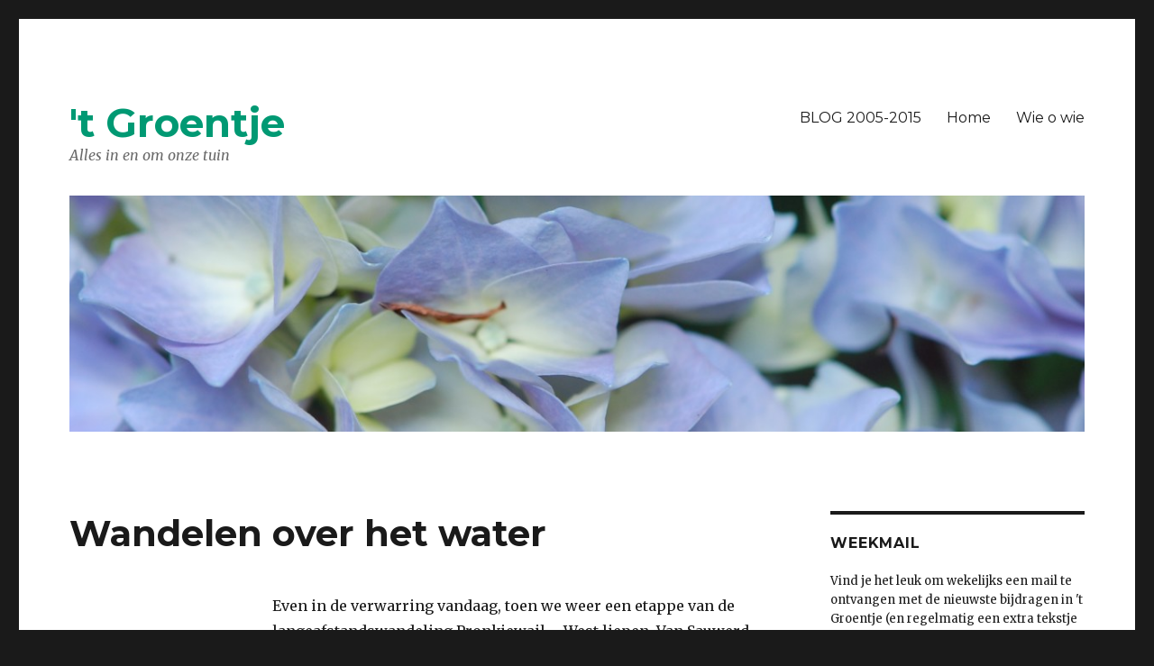

--- FILE ---
content_type: text/html; charset=UTF-8
request_url: https://mijngroentje.nl/2023/08/13/wandelen-over-het-water/
body_size: 14415
content:
<!DOCTYPE html>
<html lang="nl-NL" class="no-js">
<head><style>img.lazy{min-height:1px}</style><link href="https://mijngroentje.nl/wp-content/plugins/w3-total-cache/pub/js/lazyload.min.js" as="script">
	<meta charset="UTF-8">
	<meta name="viewport" content="width=device-width, initial-scale=1">
	<link rel="profile" href="https://gmpg.org/xfn/11">
		<link rel="pingback" href="https://mijngroentje.nl/xmlrpc.php">
		<script>(function(html){html.className = html.className.replace(/\bno-js\b/,'js')})(document.documentElement);</script>
<title>Wandelen over het water &#8211; &#039;t Groentje</title>
<meta name='robots' content='max-image-preview:large' />
<link rel='dns-prefetch' href='//fonts.googleapis.com' />
<link rel="alternate" type="application/rss+xml" title="&#039;t Groentje &raquo; feed" href="https://mijngroentje.nl/feed/" />
<link rel="alternate" type="application/rss+xml" title="&#039;t Groentje &raquo; reacties feed" href="https://mijngroentje.nl/comments/feed/" />
<link rel="alternate" type="application/rss+xml" title="&#039;t Groentje &raquo; Wandelen over het water reacties feed" href="https://mijngroentje.nl/2023/08/13/wandelen-over-het-water/feed/" />
<link rel="alternate" title="oEmbed (JSON)" type="application/json+oembed" href="https://mijngroentje.nl/wp-json/oembed/1.0/embed?url=https%3A%2F%2Fmijngroentje.nl%2F2023%2F08%2F13%2Fwandelen-over-het-water%2F" />
<link rel="alternate" title="oEmbed (XML)" type="text/xml+oembed" href="https://mijngroentje.nl/wp-json/oembed/1.0/embed?url=https%3A%2F%2Fmijngroentje.nl%2F2023%2F08%2F13%2Fwandelen-over-het-water%2F&#038;format=xml" />
<style id='wp-img-auto-sizes-contain-inline-css' type='text/css'>
img:is([sizes=auto i],[sizes^="auto," i]){contain-intrinsic-size:3000px 1500px}
/*# sourceURL=wp-img-auto-sizes-contain-inline-css */
</style>
<style id='wp-emoji-styles-inline-css' type='text/css'>

	img.wp-smiley, img.emoji {
		display: inline !important;
		border: none !important;
		box-shadow: none !important;
		height: 1em !important;
		width: 1em !important;
		margin: 0 0.07em !important;
		vertical-align: -0.1em !important;
		background: none !important;
		padding: 0 !important;
	}
/*# sourceURL=wp-emoji-styles-inline-css */
</style>
<style id='wp-block-library-inline-css' type='text/css'>
:root{--wp-block-synced-color:#7a00df;--wp-block-synced-color--rgb:122,0,223;--wp-bound-block-color:var(--wp-block-synced-color);--wp-editor-canvas-background:#ddd;--wp-admin-theme-color:#007cba;--wp-admin-theme-color--rgb:0,124,186;--wp-admin-theme-color-darker-10:#006ba1;--wp-admin-theme-color-darker-10--rgb:0,107,160.5;--wp-admin-theme-color-darker-20:#005a87;--wp-admin-theme-color-darker-20--rgb:0,90,135;--wp-admin-border-width-focus:2px}@media (min-resolution:192dpi){:root{--wp-admin-border-width-focus:1.5px}}.wp-element-button{cursor:pointer}:root .has-very-light-gray-background-color{background-color:#eee}:root .has-very-dark-gray-background-color{background-color:#313131}:root .has-very-light-gray-color{color:#eee}:root .has-very-dark-gray-color{color:#313131}:root .has-vivid-green-cyan-to-vivid-cyan-blue-gradient-background{background:linear-gradient(135deg,#00d084,#0693e3)}:root .has-purple-crush-gradient-background{background:linear-gradient(135deg,#34e2e4,#4721fb 50%,#ab1dfe)}:root .has-hazy-dawn-gradient-background{background:linear-gradient(135deg,#faaca8,#dad0ec)}:root .has-subdued-olive-gradient-background{background:linear-gradient(135deg,#fafae1,#67a671)}:root .has-atomic-cream-gradient-background{background:linear-gradient(135deg,#fdd79a,#004a59)}:root .has-nightshade-gradient-background{background:linear-gradient(135deg,#330968,#31cdcf)}:root .has-midnight-gradient-background{background:linear-gradient(135deg,#020381,#2874fc)}:root{--wp--preset--font-size--normal:16px;--wp--preset--font-size--huge:42px}.has-regular-font-size{font-size:1em}.has-larger-font-size{font-size:2.625em}.has-normal-font-size{font-size:var(--wp--preset--font-size--normal)}.has-huge-font-size{font-size:var(--wp--preset--font-size--huge)}.has-text-align-center{text-align:center}.has-text-align-left{text-align:left}.has-text-align-right{text-align:right}.has-fit-text{white-space:nowrap!important}#end-resizable-editor-section{display:none}.aligncenter{clear:both}.items-justified-left{justify-content:flex-start}.items-justified-center{justify-content:center}.items-justified-right{justify-content:flex-end}.items-justified-space-between{justify-content:space-between}.screen-reader-text{border:0;clip-path:inset(50%);height:1px;margin:-1px;overflow:hidden;padding:0;position:absolute;width:1px;word-wrap:normal!important}.screen-reader-text:focus{background-color:#ddd;clip-path:none;color:#444;display:block;font-size:1em;height:auto;left:5px;line-height:normal;padding:15px 23px 14px;text-decoration:none;top:5px;width:auto;z-index:100000}html :where(.has-border-color){border-style:solid}html :where([style*=border-top-color]){border-top-style:solid}html :where([style*=border-right-color]){border-right-style:solid}html :where([style*=border-bottom-color]){border-bottom-style:solid}html :where([style*=border-left-color]){border-left-style:solid}html :where([style*=border-width]){border-style:solid}html :where([style*=border-top-width]){border-top-style:solid}html :where([style*=border-right-width]){border-right-style:solid}html :where([style*=border-bottom-width]){border-bottom-style:solid}html :where([style*=border-left-width]){border-left-style:solid}html :where(img[class*=wp-image-]){height:auto;max-width:100%}:where(figure){margin:0 0 1em}html :where(.is-position-sticky){--wp-admin--admin-bar--position-offset:var(--wp-admin--admin-bar--height,0px)}@media screen and (max-width:600px){html :where(.is-position-sticky){--wp-admin--admin-bar--position-offset:0px}}

/*# sourceURL=wp-block-library-inline-css */
</style><style id='wp-block-gallery-inline-css' type='text/css'>
.blocks-gallery-grid:not(.has-nested-images),.wp-block-gallery:not(.has-nested-images){display:flex;flex-wrap:wrap;list-style-type:none;margin:0;padding:0}.blocks-gallery-grid:not(.has-nested-images) .blocks-gallery-image,.blocks-gallery-grid:not(.has-nested-images) .blocks-gallery-item,.wp-block-gallery:not(.has-nested-images) .blocks-gallery-image,.wp-block-gallery:not(.has-nested-images) .blocks-gallery-item{display:flex;flex-direction:column;flex-grow:1;justify-content:center;margin:0 1em 1em 0;position:relative;width:calc(50% - 1em)}.blocks-gallery-grid:not(.has-nested-images) .blocks-gallery-image:nth-of-type(2n),.blocks-gallery-grid:not(.has-nested-images) .blocks-gallery-item:nth-of-type(2n),.wp-block-gallery:not(.has-nested-images) .blocks-gallery-image:nth-of-type(2n),.wp-block-gallery:not(.has-nested-images) .blocks-gallery-item:nth-of-type(2n){margin-right:0}.blocks-gallery-grid:not(.has-nested-images) .blocks-gallery-image figure,.blocks-gallery-grid:not(.has-nested-images) .blocks-gallery-item figure,.wp-block-gallery:not(.has-nested-images) .blocks-gallery-image figure,.wp-block-gallery:not(.has-nested-images) .blocks-gallery-item figure{align-items:flex-end;display:flex;height:100%;justify-content:flex-start;margin:0}.blocks-gallery-grid:not(.has-nested-images) .blocks-gallery-image img,.blocks-gallery-grid:not(.has-nested-images) .blocks-gallery-item img,.wp-block-gallery:not(.has-nested-images) .blocks-gallery-image img,.wp-block-gallery:not(.has-nested-images) .blocks-gallery-item img{display:block;height:auto;max-width:100%;width:auto}.blocks-gallery-grid:not(.has-nested-images) .blocks-gallery-image figcaption,.blocks-gallery-grid:not(.has-nested-images) .blocks-gallery-item figcaption,.wp-block-gallery:not(.has-nested-images) .blocks-gallery-image figcaption,.wp-block-gallery:not(.has-nested-images) .blocks-gallery-item figcaption{background:linear-gradient(0deg,#000000b3,#0000004d 70%,#0000);bottom:0;box-sizing:border-box;color:#fff;font-size:.8em;margin:0;max-height:100%;overflow:auto;padding:3em .77em .7em;position:absolute;text-align:center;width:100%;z-index:2}.blocks-gallery-grid:not(.has-nested-images) .blocks-gallery-image figcaption img,.blocks-gallery-grid:not(.has-nested-images) .blocks-gallery-item figcaption img,.wp-block-gallery:not(.has-nested-images) .blocks-gallery-image figcaption img,.wp-block-gallery:not(.has-nested-images) .blocks-gallery-item figcaption img{display:inline}.blocks-gallery-grid:not(.has-nested-images) figcaption,.wp-block-gallery:not(.has-nested-images) figcaption{flex-grow:1}.blocks-gallery-grid:not(.has-nested-images).is-cropped .blocks-gallery-image a,.blocks-gallery-grid:not(.has-nested-images).is-cropped .blocks-gallery-image img,.blocks-gallery-grid:not(.has-nested-images).is-cropped .blocks-gallery-item a,.blocks-gallery-grid:not(.has-nested-images).is-cropped .blocks-gallery-item img,.wp-block-gallery:not(.has-nested-images).is-cropped .blocks-gallery-image a,.wp-block-gallery:not(.has-nested-images).is-cropped .blocks-gallery-image img,.wp-block-gallery:not(.has-nested-images).is-cropped .blocks-gallery-item a,.wp-block-gallery:not(.has-nested-images).is-cropped .blocks-gallery-item img{flex:1;height:100%;object-fit:cover;width:100%}.blocks-gallery-grid:not(.has-nested-images).columns-1 .blocks-gallery-image,.blocks-gallery-grid:not(.has-nested-images).columns-1 .blocks-gallery-item,.wp-block-gallery:not(.has-nested-images).columns-1 .blocks-gallery-image,.wp-block-gallery:not(.has-nested-images).columns-1 .blocks-gallery-item{margin-right:0;width:100%}@media (min-width:600px){.blocks-gallery-grid:not(.has-nested-images).columns-3 .blocks-gallery-image,.blocks-gallery-grid:not(.has-nested-images).columns-3 .blocks-gallery-item,.wp-block-gallery:not(.has-nested-images).columns-3 .blocks-gallery-image,.wp-block-gallery:not(.has-nested-images).columns-3 .blocks-gallery-item{margin-right:1em;width:calc(33.33333% - .66667em)}.blocks-gallery-grid:not(.has-nested-images).columns-4 .blocks-gallery-image,.blocks-gallery-grid:not(.has-nested-images).columns-4 .blocks-gallery-item,.wp-block-gallery:not(.has-nested-images).columns-4 .blocks-gallery-image,.wp-block-gallery:not(.has-nested-images).columns-4 .blocks-gallery-item{margin-right:1em;width:calc(25% - .75em)}.blocks-gallery-grid:not(.has-nested-images).columns-5 .blocks-gallery-image,.blocks-gallery-grid:not(.has-nested-images).columns-5 .blocks-gallery-item,.wp-block-gallery:not(.has-nested-images).columns-5 .blocks-gallery-image,.wp-block-gallery:not(.has-nested-images).columns-5 .blocks-gallery-item{margin-right:1em;width:calc(20% - .8em)}.blocks-gallery-grid:not(.has-nested-images).columns-6 .blocks-gallery-image,.blocks-gallery-grid:not(.has-nested-images).columns-6 .blocks-gallery-item,.wp-block-gallery:not(.has-nested-images).columns-6 .blocks-gallery-image,.wp-block-gallery:not(.has-nested-images).columns-6 .blocks-gallery-item{margin-right:1em;width:calc(16.66667% - .83333em)}.blocks-gallery-grid:not(.has-nested-images).columns-7 .blocks-gallery-image,.blocks-gallery-grid:not(.has-nested-images).columns-7 .blocks-gallery-item,.wp-block-gallery:not(.has-nested-images).columns-7 .blocks-gallery-image,.wp-block-gallery:not(.has-nested-images).columns-7 .blocks-gallery-item{margin-right:1em;width:calc(14.28571% - .85714em)}.blocks-gallery-grid:not(.has-nested-images).columns-8 .blocks-gallery-image,.blocks-gallery-grid:not(.has-nested-images).columns-8 .blocks-gallery-item,.wp-block-gallery:not(.has-nested-images).columns-8 .blocks-gallery-image,.wp-block-gallery:not(.has-nested-images).columns-8 .blocks-gallery-item{margin-right:1em;width:calc(12.5% - .875em)}.blocks-gallery-grid:not(.has-nested-images).columns-1 .blocks-gallery-image:nth-of-type(1n),.blocks-gallery-grid:not(.has-nested-images).columns-1 .blocks-gallery-item:nth-of-type(1n),.blocks-gallery-grid:not(.has-nested-images).columns-2 .blocks-gallery-image:nth-of-type(2n),.blocks-gallery-grid:not(.has-nested-images).columns-2 .blocks-gallery-item:nth-of-type(2n),.blocks-gallery-grid:not(.has-nested-images).columns-3 .blocks-gallery-image:nth-of-type(3n),.blocks-gallery-grid:not(.has-nested-images).columns-3 .blocks-gallery-item:nth-of-type(3n),.blocks-gallery-grid:not(.has-nested-images).columns-4 .blocks-gallery-image:nth-of-type(4n),.blocks-gallery-grid:not(.has-nested-images).columns-4 .blocks-gallery-item:nth-of-type(4n),.blocks-gallery-grid:not(.has-nested-images).columns-5 .blocks-gallery-image:nth-of-type(5n),.blocks-gallery-grid:not(.has-nested-images).columns-5 .blocks-gallery-item:nth-of-type(5n),.blocks-gallery-grid:not(.has-nested-images).columns-6 .blocks-gallery-image:nth-of-type(6n),.blocks-gallery-grid:not(.has-nested-images).columns-6 .blocks-gallery-item:nth-of-type(6n),.blocks-gallery-grid:not(.has-nested-images).columns-7 .blocks-gallery-image:nth-of-type(7n),.blocks-gallery-grid:not(.has-nested-images).columns-7 .blocks-gallery-item:nth-of-type(7n),.blocks-gallery-grid:not(.has-nested-images).columns-8 .blocks-gallery-image:nth-of-type(8n),.blocks-gallery-grid:not(.has-nested-images).columns-8 .blocks-gallery-item:nth-of-type(8n),.wp-block-gallery:not(.has-nested-images).columns-1 .blocks-gallery-image:nth-of-type(1n),.wp-block-gallery:not(.has-nested-images).columns-1 .blocks-gallery-item:nth-of-type(1n),.wp-block-gallery:not(.has-nested-images).columns-2 .blocks-gallery-image:nth-of-type(2n),.wp-block-gallery:not(.has-nested-images).columns-2 .blocks-gallery-item:nth-of-type(2n),.wp-block-gallery:not(.has-nested-images).columns-3 .blocks-gallery-image:nth-of-type(3n),.wp-block-gallery:not(.has-nested-images).columns-3 .blocks-gallery-item:nth-of-type(3n),.wp-block-gallery:not(.has-nested-images).columns-4 .blocks-gallery-image:nth-of-type(4n),.wp-block-gallery:not(.has-nested-images).columns-4 .blocks-gallery-item:nth-of-type(4n),.wp-block-gallery:not(.has-nested-images).columns-5 .blocks-gallery-image:nth-of-type(5n),.wp-block-gallery:not(.has-nested-images).columns-5 .blocks-gallery-item:nth-of-type(5n),.wp-block-gallery:not(.has-nested-images).columns-6 .blocks-gallery-image:nth-of-type(6n),.wp-block-gallery:not(.has-nested-images).columns-6 .blocks-gallery-item:nth-of-type(6n),.wp-block-gallery:not(.has-nested-images).columns-7 .blocks-gallery-image:nth-of-type(7n),.wp-block-gallery:not(.has-nested-images).columns-7 .blocks-gallery-item:nth-of-type(7n),.wp-block-gallery:not(.has-nested-images).columns-8 .blocks-gallery-image:nth-of-type(8n),.wp-block-gallery:not(.has-nested-images).columns-8 .blocks-gallery-item:nth-of-type(8n){margin-right:0}}.blocks-gallery-grid:not(.has-nested-images) .blocks-gallery-image:last-child,.blocks-gallery-grid:not(.has-nested-images) .blocks-gallery-item:last-child,.wp-block-gallery:not(.has-nested-images) .blocks-gallery-image:last-child,.wp-block-gallery:not(.has-nested-images) .blocks-gallery-item:last-child{margin-right:0}.blocks-gallery-grid:not(.has-nested-images).alignleft,.blocks-gallery-grid:not(.has-nested-images).alignright,.wp-block-gallery:not(.has-nested-images).alignleft,.wp-block-gallery:not(.has-nested-images).alignright{max-width:420px;width:100%}.blocks-gallery-grid:not(.has-nested-images).aligncenter .blocks-gallery-item figure,.wp-block-gallery:not(.has-nested-images).aligncenter .blocks-gallery-item figure{justify-content:center}.wp-block-gallery:not(.is-cropped) .blocks-gallery-item{align-self:flex-start}figure.wp-block-gallery.has-nested-images{align-items:normal}.wp-block-gallery.has-nested-images figure.wp-block-image:not(#individual-image){margin:0;width:calc(50% - var(--wp--style--unstable-gallery-gap, 16px)/2)}.wp-block-gallery.has-nested-images figure.wp-block-image{box-sizing:border-box;display:flex;flex-direction:column;flex-grow:1;justify-content:center;max-width:100%;position:relative}.wp-block-gallery.has-nested-images figure.wp-block-image>a,.wp-block-gallery.has-nested-images figure.wp-block-image>div{flex-direction:column;flex-grow:1;margin:0}.wp-block-gallery.has-nested-images figure.wp-block-image img{display:block;height:auto;max-width:100%!important;width:auto}.wp-block-gallery.has-nested-images figure.wp-block-image figcaption,.wp-block-gallery.has-nested-images figure.wp-block-image:has(figcaption):before{bottom:0;left:0;max-height:100%;position:absolute;right:0}.wp-block-gallery.has-nested-images figure.wp-block-image:has(figcaption):before{backdrop-filter:blur(3px);content:"";height:100%;-webkit-mask-image:linear-gradient(0deg,#000 20%,#0000);mask-image:linear-gradient(0deg,#000 20%,#0000);max-height:40%;pointer-events:none}.wp-block-gallery.has-nested-images figure.wp-block-image figcaption{box-sizing:border-box;color:#fff;font-size:13px;margin:0;overflow:auto;padding:1em;text-align:center;text-shadow:0 0 1.5px #000}.wp-block-gallery.has-nested-images figure.wp-block-image figcaption::-webkit-scrollbar{height:12px;width:12px}.wp-block-gallery.has-nested-images figure.wp-block-image figcaption::-webkit-scrollbar-track{background-color:initial}.wp-block-gallery.has-nested-images figure.wp-block-image figcaption::-webkit-scrollbar-thumb{background-clip:padding-box;background-color:initial;border:3px solid #0000;border-radius:8px}.wp-block-gallery.has-nested-images figure.wp-block-image figcaption:focus-within::-webkit-scrollbar-thumb,.wp-block-gallery.has-nested-images figure.wp-block-image figcaption:focus::-webkit-scrollbar-thumb,.wp-block-gallery.has-nested-images figure.wp-block-image figcaption:hover::-webkit-scrollbar-thumb{background-color:#fffc}.wp-block-gallery.has-nested-images figure.wp-block-image figcaption{scrollbar-color:#0000 #0000;scrollbar-gutter:stable both-edges;scrollbar-width:thin}.wp-block-gallery.has-nested-images figure.wp-block-image figcaption:focus,.wp-block-gallery.has-nested-images figure.wp-block-image figcaption:focus-within,.wp-block-gallery.has-nested-images figure.wp-block-image figcaption:hover{scrollbar-color:#fffc #0000}.wp-block-gallery.has-nested-images figure.wp-block-image figcaption{will-change:transform}@media (hover:none){.wp-block-gallery.has-nested-images figure.wp-block-image figcaption{scrollbar-color:#fffc #0000}}.wp-block-gallery.has-nested-images figure.wp-block-image figcaption{background:linear-gradient(0deg,#0006,#0000)}.wp-block-gallery.has-nested-images figure.wp-block-image figcaption img{display:inline}.wp-block-gallery.has-nested-images figure.wp-block-image figcaption a{color:inherit}.wp-block-gallery.has-nested-images figure.wp-block-image.has-custom-border img{box-sizing:border-box}.wp-block-gallery.has-nested-images figure.wp-block-image.has-custom-border>a,.wp-block-gallery.has-nested-images figure.wp-block-image.has-custom-border>div,.wp-block-gallery.has-nested-images figure.wp-block-image.is-style-rounded>a,.wp-block-gallery.has-nested-images figure.wp-block-image.is-style-rounded>div{flex:1 1 auto}.wp-block-gallery.has-nested-images figure.wp-block-image.has-custom-border figcaption,.wp-block-gallery.has-nested-images figure.wp-block-image.is-style-rounded figcaption{background:none;color:inherit;flex:initial;margin:0;padding:10px 10px 9px;position:relative;text-shadow:none}.wp-block-gallery.has-nested-images figure.wp-block-image.has-custom-border:before,.wp-block-gallery.has-nested-images figure.wp-block-image.is-style-rounded:before{content:none}.wp-block-gallery.has-nested-images figcaption{flex-basis:100%;flex-grow:1;text-align:center}.wp-block-gallery.has-nested-images:not(.is-cropped) figure.wp-block-image:not(#individual-image){margin-bottom:auto;margin-top:0}.wp-block-gallery.has-nested-images.is-cropped figure.wp-block-image:not(#individual-image){align-self:inherit}.wp-block-gallery.has-nested-images.is-cropped figure.wp-block-image:not(#individual-image)>a,.wp-block-gallery.has-nested-images.is-cropped figure.wp-block-image:not(#individual-image)>div:not(.components-drop-zone){display:flex}.wp-block-gallery.has-nested-images.is-cropped figure.wp-block-image:not(#individual-image) a,.wp-block-gallery.has-nested-images.is-cropped figure.wp-block-image:not(#individual-image) img{flex:1 0 0%;height:100%;object-fit:cover;width:100%}.wp-block-gallery.has-nested-images.columns-1 figure.wp-block-image:not(#individual-image){width:100%}@media (min-width:600px){.wp-block-gallery.has-nested-images.columns-3 figure.wp-block-image:not(#individual-image){width:calc(33.33333% - var(--wp--style--unstable-gallery-gap, 16px)*.66667)}.wp-block-gallery.has-nested-images.columns-4 figure.wp-block-image:not(#individual-image){width:calc(25% - var(--wp--style--unstable-gallery-gap, 16px)*.75)}.wp-block-gallery.has-nested-images.columns-5 figure.wp-block-image:not(#individual-image){width:calc(20% - var(--wp--style--unstable-gallery-gap, 16px)*.8)}.wp-block-gallery.has-nested-images.columns-6 figure.wp-block-image:not(#individual-image){width:calc(16.66667% - var(--wp--style--unstable-gallery-gap, 16px)*.83333)}.wp-block-gallery.has-nested-images.columns-7 figure.wp-block-image:not(#individual-image){width:calc(14.28571% - var(--wp--style--unstable-gallery-gap, 16px)*.85714)}.wp-block-gallery.has-nested-images.columns-8 figure.wp-block-image:not(#individual-image){width:calc(12.5% - var(--wp--style--unstable-gallery-gap, 16px)*.875)}.wp-block-gallery.has-nested-images.columns-default figure.wp-block-image:not(#individual-image){width:calc(33.33% - var(--wp--style--unstable-gallery-gap, 16px)*.66667)}.wp-block-gallery.has-nested-images.columns-default figure.wp-block-image:not(#individual-image):first-child:nth-last-child(2),.wp-block-gallery.has-nested-images.columns-default figure.wp-block-image:not(#individual-image):first-child:nth-last-child(2)~figure.wp-block-image:not(#individual-image){width:calc(50% - var(--wp--style--unstable-gallery-gap, 16px)*.5)}.wp-block-gallery.has-nested-images.columns-default figure.wp-block-image:not(#individual-image):first-child:last-child{width:100%}}.wp-block-gallery.has-nested-images.alignleft,.wp-block-gallery.has-nested-images.alignright{max-width:420px;width:100%}.wp-block-gallery.has-nested-images.aligncenter{justify-content:center}
/*# sourceURL=https://mijngroentje.nl/wp-includes/blocks/gallery/style.min.css */
</style>
<style id='wp-block-image-inline-css' type='text/css'>
.wp-block-image>a,.wp-block-image>figure>a{display:inline-block}.wp-block-image img{box-sizing:border-box;height:auto;max-width:100%;vertical-align:bottom}@media not (prefers-reduced-motion){.wp-block-image img.hide{visibility:hidden}.wp-block-image img.show{animation:show-content-image .4s}}.wp-block-image[style*=border-radius] img,.wp-block-image[style*=border-radius]>a{border-radius:inherit}.wp-block-image.has-custom-border img{box-sizing:border-box}.wp-block-image.aligncenter{text-align:center}.wp-block-image.alignfull>a,.wp-block-image.alignwide>a{width:100%}.wp-block-image.alignfull img,.wp-block-image.alignwide img{height:auto;width:100%}.wp-block-image .aligncenter,.wp-block-image .alignleft,.wp-block-image .alignright,.wp-block-image.aligncenter,.wp-block-image.alignleft,.wp-block-image.alignright{display:table}.wp-block-image .aligncenter>figcaption,.wp-block-image .alignleft>figcaption,.wp-block-image .alignright>figcaption,.wp-block-image.aligncenter>figcaption,.wp-block-image.alignleft>figcaption,.wp-block-image.alignright>figcaption{caption-side:bottom;display:table-caption}.wp-block-image .alignleft{float:left;margin:.5em 1em .5em 0}.wp-block-image .alignright{float:right;margin:.5em 0 .5em 1em}.wp-block-image .aligncenter{margin-left:auto;margin-right:auto}.wp-block-image :where(figcaption){margin-bottom:1em;margin-top:.5em}.wp-block-image.is-style-circle-mask img{border-radius:9999px}@supports ((-webkit-mask-image:none) or (mask-image:none)) or (-webkit-mask-image:none){.wp-block-image.is-style-circle-mask img{border-radius:0;-webkit-mask-image:url('data:image/svg+xml;utf8,<svg viewBox="0 0 100 100" xmlns="http://www.w3.org/2000/svg"><circle cx="50" cy="50" r="50"/></svg>');mask-image:url('data:image/svg+xml;utf8,<svg viewBox="0 0 100 100" xmlns="http://www.w3.org/2000/svg"><circle cx="50" cy="50" r="50"/></svg>');mask-mode:alpha;-webkit-mask-position:center;mask-position:center;-webkit-mask-repeat:no-repeat;mask-repeat:no-repeat;-webkit-mask-size:contain;mask-size:contain}}:root :where(.wp-block-image.is-style-rounded img,.wp-block-image .is-style-rounded img){border-radius:9999px}.wp-block-image figure{margin:0}.wp-lightbox-container{display:flex;flex-direction:column;position:relative}.wp-lightbox-container img{cursor:zoom-in}.wp-lightbox-container img:hover+button{opacity:1}.wp-lightbox-container button{align-items:center;backdrop-filter:blur(16px) saturate(180%);background-color:#5a5a5a40;border:none;border-radius:4px;cursor:zoom-in;display:flex;height:20px;justify-content:center;opacity:0;padding:0;position:absolute;right:16px;text-align:center;top:16px;width:20px;z-index:100}@media not (prefers-reduced-motion){.wp-lightbox-container button{transition:opacity .2s ease}}.wp-lightbox-container button:focus-visible{outline:3px auto #5a5a5a40;outline:3px auto -webkit-focus-ring-color;outline-offset:3px}.wp-lightbox-container button:hover{cursor:pointer;opacity:1}.wp-lightbox-container button:focus{opacity:1}.wp-lightbox-container button:focus,.wp-lightbox-container button:hover,.wp-lightbox-container button:not(:hover):not(:active):not(.has-background){background-color:#5a5a5a40;border:none}.wp-lightbox-overlay{box-sizing:border-box;cursor:zoom-out;height:100vh;left:0;overflow:hidden;position:fixed;top:0;visibility:hidden;width:100%;z-index:100000}.wp-lightbox-overlay .close-button{align-items:center;cursor:pointer;display:flex;justify-content:center;min-height:40px;min-width:40px;padding:0;position:absolute;right:calc(env(safe-area-inset-right) + 16px);top:calc(env(safe-area-inset-top) + 16px);z-index:5000000}.wp-lightbox-overlay .close-button:focus,.wp-lightbox-overlay .close-button:hover,.wp-lightbox-overlay .close-button:not(:hover):not(:active):not(.has-background){background:none;border:none}.wp-lightbox-overlay .lightbox-image-container{height:var(--wp--lightbox-container-height);left:50%;overflow:hidden;position:absolute;top:50%;transform:translate(-50%,-50%);transform-origin:top left;width:var(--wp--lightbox-container-width);z-index:9999999999}.wp-lightbox-overlay .wp-block-image{align-items:center;box-sizing:border-box;display:flex;height:100%;justify-content:center;margin:0;position:relative;transform-origin:0 0;width:100%;z-index:3000000}.wp-lightbox-overlay .wp-block-image img{height:var(--wp--lightbox-image-height);min-height:var(--wp--lightbox-image-height);min-width:var(--wp--lightbox-image-width);width:var(--wp--lightbox-image-width)}.wp-lightbox-overlay .wp-block-image figcaption{display:none}.wp-lightbox-overlay button{background:none;border:none}.wp-lightbox-overlay .scrim{background-color:#fff;height:100%;opacity:.9;position:absolute;width:100%;z-index:2000000}.wp-lightbox-overlay.active{visibility:visible}@media not (prefers-reduced-motion){.wp-lightbox-overlay.active{animation:turn-on-visibility .25s both}.wp-lightbox-overlay.active img{animation:turn-on-visibility .35s both}.wp-lightbox-overlay.show-closing-animation:not(.active){animation:turn-off-visibility .35s both}.wp-lightbox-overlay.show-closing-animation:not(.active) img{animation:turn-off-visibility .25s both}.wp-lightbox-overlay.zoom.active{animation:none;opacity:1;visibility:visible}.wp-lightbox-overlay.zoom.active .lightbox-image-container{animation:lightbox-zoom-in .4s}.wp-lightbox-overlay.zoom.active .lightbox-image-container img{animation:none}.wp-lightbox-overlay.zoom.active .scrim{animation:turn-on-visibility .4s forwards}.wp-lightbox-overlay.zoom.show-closing-animation:not(.active){animation:none}.wp-lightbox-overlay.zoom.show-closing-animation:not(.active) .lightbox-image-container{animation:lightbox-zoom-out .4s}.wp-lightbox-overlay.zoom.show-closing-animation:not(.active) .lightbox-image-container img{animation:none}.wp-lightbox-overlay.zoom.show-closing-animation:not(.active) .scrim{animation:turn-off-visibility .4s forwards}}@keyframes show-content-image{0%{visibility:hidden}99%{visibility:hidden}to{visibility:visible}}@keyframes turn-on-visibility{0%{opacity:0}to{opacity:1}}@keyframes turn-off-visibility{0%{opacity:1;visibility:visible}99%{opacity:0;visibility:visible}to{opacity:0;visibility:hidden}}@keyframes lightbox-zoom-in{0%{transform:translate(calc((-100vw + var(--wp--lightbox-scrollbar-width))/2 + var(--wp--lightbox-initial-left-position)),calc(-50vh + var(--wp--lightbox-initial-top-position))) scale(var(--wp--lightbox-scale))}to{transform:translate(-50%,-50%) scale(1)}}@keyframes lightbox-zoom-out{0%{transform:translate(-50%,-50%) scale(1);visibility:visible}99%{visibility:visible}to{transform:translate(calc((-100vw + var(--wp--lightbox-scrollbar-width))/2 + var(--wp--lightbox-initial-left-position)),calc(-50vh + var(--wp--lightbox-initial-top-position))) scale(var(--wp--lightbox-scale));visibility:hidden}}
/*# sourceURL=https://mijngroentje.nl/wp-includes/blocks/image/style.min.css */
</style>
<style id='wp-block-paragraph-inline-css' type='text/css'>
.is-small-text{font-size:.875em}.is-regular-text{font-size:1em}.is-large-text{font-size:2.25em}.is-larger-text{font-size:3em}.has-drop-cap:not(:focus):first-letter{float:left;font-size:8.4em;font-style:normal;font-weight:100;line-height:.68;margin:.05em .1em 0 0;text-transform:uppercase}body.rtl .has-drop-cap:not(:focus):first-letter{float:none;margin-left:.1em}p.has-drop-cap.has-background{overflow:hidden}:root :where(p.has-background){padding:1.25em 2.375em}:where(p.has-text-color:not(.has-link-color)) a{color:inherit}p.has-text-align-left[style*="writing-mode:vertical-lr"],p.has-text-align-right[style*="writing-mode:vertical-rl"]{rotate:180deg}
/*# sourceURL=https://mijngroentje.nl/wp-includes/blocks/paragraph/style.min.css */
</style>
<style id='global-styles-inline-css' type='text/css'>
:root{--wp--preset--aspect-ratio--square: 1;--wp--preset--aspect-ratio--4-3: 4/3;--wp--preset--aspect-ratio--3-4: 3/4;--wp--preset--aspect-ratio--3-2: 3/2;--wp--preset--aspect-ratio--2-3: 2/3;--wp--preset--aspect-ratio--16-9: 16/9;--wp--preset--aspect-ratio--9-16: 9/16;--wp--preset--color--black: #000000;--wp--preset--color--cyan-bluish-gray: #abb8c3;--wp--preset--color--white: #ffffff;--wp--preset--color--pale-pink: #f78da7;--wp--preset--color--vivid-red: #cf2e2e;--wp--preset--color--luminous-vivid-orange: #ff6900;--wp--preset--color--luminous-vivid-amber: #fcb900;--wp--preset--color--light-green-cyan: #7bdcb5;--wp--preset--color--vivid-green-cyan: #00d084;--wp--preset--color--pale-cyan-blue: #8ed1fc;--wp--preset--color--vivid-cyan-blue: #0693e3;--wp--preset--color--vivid-purple: #9b51e0;--wp--preset--gradient--vivid-cyan-blue-to-vivid-purple: linear-gradient(135deg,rgb(6,147,227) 0%,rgb(155,81,224) 100%);--wp--preset--gradient--light-green-cyan-to-vivid-green-cyan: linear-gradient(135deg,rgb(122,220,180) 0%,rgb(0,208,130) 100%);--wp--preset--gradient--luminous-vivid-amber-to-luminous-vivid-orange: linear-gradient(135deg,rgb(252,185,0) 0%,rgb(255,105,0) 100%);--wp--preset--gradient--luminous-vivid-orange-to-vivid-red: linear-gradient(135deg,rgb(255,105,0) 0%,rgb(207,46,46) 100%);--wp--preset--gradient--very-light-gray-to-cyan-bluish-gray: linear-gradient(135deg,rgb(238,238,238) 0%,rgb(169,184,195) 100%);--wp--preset--gradient--cool-to-warm-spectrum: linear-gradient(135deg,rgb(74,234,220) 0%,rgb(151,120,209) 20%,rgb(207,42,186) 40%,rgb(238,44,130) 60%,rgb(251,105,98) 80%,rgb(254,248,76) 100%);--wp--preset--gradient--blush-light-purple: linear-gradient(135deg,rgb(255,206,236) 0%,rgb(152,150,240) 100%);--wp--preset--gradient--blush-bordeaux: linear-gradient(135deg,rgb(254,205,165) 0%,rgb(254,45,45) 50%,rgb(107,0,62) 100%);--wp--preset--gradient--luminous-dusk: linear-gradient(135deg,rgb(255,203,112) 0%,rgb(199,81,192) 50%,rgb(65,88,208) 100%);--wp--preset--gradient--pale-ocean: linear-gradient(135deg,rgb(255,245,203) 0%,rgb(182,227,212) 50%,rgb(51,167,181) 100%);--wp--preset--gradient--electric-grass: linear-gradient(135deg,rgb(202,248,128) 0%,rgb(113,206,126) 100%);--wp--preset--gradient--midnight: linear-gradient(135deg,rgb(2,3,129) 0%,rgb(40,116,252) 100%);--wp--preset--font-size--small: 13px;--wp--preset--font-size--medium: 20px;--wp--preset--font-size--large: 36px;--wp--preset--font-size--x-large: 42px;--wp--preset--spacing--20: 0.44rem;--wp--preset--spacing--30: 0.67rem;--wp--preset--spacing--40: 1rem;--wp--preset--spacing--50: 1.5rem;--wp--preset--spacing--60: 2.25rem;--wp--preset--spacing--70: 3.38rem;--wp--preset--spacing--80: 5.06rem;--wp--preset--shadow--natural: 6px 6px 9px rgba(0, 0, 0, 0.2);--wp--preset--shadow--deep: 12px 12px 50px rgba(0, 0, 0, 0.4);--wp--preset--shadow--sharp: 6px 6px 0px rgba(0, 0, 0, 0.2);--wp--preset--shadow--outlined: 6px 6px 0px -3px rgb(255, 255, 255), 6px 6px rgb(0, 0, 0);--wp--preset--shadow--crisp: 6px 6px 0px rgb(0, 0, 0);}:where(.is-layout-flex){gap: 0.5em;}:where(.is-layout-grid){gap: 0.5em;}body .is-layout-flex{display: flex;}.is-layout-flex{flex-wrap: wrap;align-items: center;}.is-layout-flex > :is(*, div){margin: 0;}body .is-layout-grid{display: grid;}.is-layout-grid > :is(*, div){margin: 0;}:where(.wp-block-columns.is-layout-flex){gap: 2em;}:where(.wp-block-columns.is-layout-grid){gap: 2em;}:where(.wp-block-post-template.is-layout-flex){gap: 1.25em;}:where(.wp-block-post-template.is-layout-grid){gap: 1.25em;}.has-black-color{color: var(--wp--preset--color--black) !important;}.has-cyan-bluish-gray-color{color: var(--wp--preset--color--cyan-bluish-gray) !important;}.has-white-color{color: var(--wp--preset--color--white) !important;}.has-pale-pink-color{color: var(--wp--preset--color--pale-pink) !important;}.has-vivid-red-color{color: var(--wp--preset--color--vivid-red) !important;}.has-luminous-vivid-orange-color{color: var(--wp--preset--color--luminous-vivid-orange) !important;}.has-luminous-vivid-amber-color{color: var(--wp--preset--color--luminous-vivid-amber) !important;}.has-light-green-cyan-color{color: var(--wp--preset--color--light-green-cyan) !important;}.has-vivid-green-cyan-color{color: var(--wp--preset--color--vivid-green-cyan) !important;}.has-pale-cyan-blue-color{color: var(--wp--preset--color--pale-cyan-blue) !important;}.has-vivid-cyan-blue-color{color: var(--wp--preset--color--vivid-cyan-blue) !important;}.has-vivid-purple-color{color: var(--wp--preset--color--vivid-purple) !important;}.has-black-background-color{background-color: var(--wp--preset--color--black) !important;}.has-cyan-bluish-gray-background-color{background-color: var(--wp--preset--color--cyan-bluish-gray) !important;}.has-white-background-color{background-color: var(--wp--preset--color--white) !important;}.has-pale-pink-background-color{background-color: var(--wp--preset--color--pale-pink) !important;}.has-vivid-red-background-color{background-color: var(--wp--preset--color--vivid-red) !important;}.has-luminous-vivid-orange-background-color{background-color: var(--wp--preset--color--luminous-vivid-orange) !important;}.has-luminous-vivid-amber-background-color{background-color: var(--wp--preset--color--luminous-vivid-amber) !important;}.has-light-green-cyan-background-color{background-color: var(--wp--preset--color--light-green-cyan) !important;}.has-vivid-green-cyan-background-color{background-color: var(--wp--preset--color--vivid-green-cyan) !important;}.has-pale-cyan-blue-background-color{background-color: var(--wp--preset--color--pale-cyan-blue) !important;}.has-vivid-cyan-blue-background-color{background-color: var(--wp--preset--color--vivid-cyan-blue) !important;}.has-vivid-purple-background-color{background-color: var(--wp--preset--color--vivid-purple) !important;}.has-black-border-color{border-color: var(--wp--preset--color--black) !important;}.has-cyan-bluish-gray-border-color{border-color: var(--wp--preset--color--cyan-bluish-gray) !important;}.has-white-border-color{border-color: var(--wp--preset--color--white) !important;}.has-pale-pink-border-color{border-color: var(--wp--preset--color--pale-pink) !important;}.has-vivid-red-border-color{border-color: var(--wp--preset--color--vivid-red) !important;}.has-luminous-vivid-orange-border-color{border-color: var(--wp--preset--color--luminous-vivid-orange) !important;}.has-luminous-vivid-amber-border-color{border-color: var(--wp--preset--color--luminous-vivid-amber) !important;}.has-light-green-cyan-border-color{border-color: var(--wp--preset--color--light-green-cyan) !important;}.has-vivid-green-cyan-border-color{border-color: var(--wp--preset--color--vivid-green-cyan) !important;}.has-pale-cyan-blue-border-color{border-color: var(--wp--preset--color--pale-cyan-blue) !important;}.has-vivid-cyan-blue-border-color{border-color: var(--wp--preset--color--vivid-cyan-blue) !important;}.has-vivid-purple-border-color{border-color: var(--wp--preset--color--vivid-purple) !important;}.has-vivid-cyan-blue-to-vivid-purple-gradient-background{background: var(--wp--preset--gradient--vivid-cyan-blue-to-vivid-purple) !important;}.has-light-green-cyan-to-vivid-green-cyan-gradient-background{background: var(--wp--preset--gradient--light-green-cyan-to-vivid-green-cyan) !important;}.has-luminous-vivid-amber-to-luminous-vivid-orange-gradient-background{background: var(--wp--preset--gradient--luminous-vivid-amber-to-luminous-vivid-orange) !important;}.has-luminous-vivid-orange-to-vivid-red-gradient-background{background: var(--wp--preset--gradient--luminous-vivid-orange-to-vivid-red) !important;}.has-very-light-gray-to-cyan-bluish-gray-gradient-background{background: var(--wp--preset--gradient--very-light-gray-to-cyan-bluish-gray) !important;}.has-cool-to-warm-spectrum-gradient-background{background: var(--wp--preset--gradient--cool-to-warm-spectrum) !important;}.has-blush-light-purple-gradient-background{background: var(--wp--preset--gradient--blush-light-purple) !important;}.has-blush-bordeaux-gradient-background{background: var(--wp--preset--gradient--blush-bordeaux) !important;}.has-luminous-dusk-gradient-background{background: var(--wp--preset--gradient--luminous-dusk) !important;}.has-pale-ocean-gradient-background{background: var(--wp--preset--gradient--pale-ocean) !important;}.has-electric-grass-gradient-background{background: var(--wp--preset--gradient--electric-grass) !important;}.has-midnight-gradient-background{background: var(--wp--preset--gradient--midnight) !important;}.has-small-font-size{font-size: var(--wp--preset--font-size--small) !important;}.has-medium-font-size{font-size: var(--wp--preset--font-size--medium) !important;}.has-large-font-size{font-size: var(--wp--preset--font-size--large) !important;}.has-x-large-font-size{font-size: var(--wp--preset--font-size--x-large) !important;}
/*# sourceURL=global-styles-inline-css */
</style>
<style id='core-block-supports-inline-css' type='text/css'>
.wp-block-gallery.wp-block-gallery-1{--wp--style--unstable-gallery-gap:var( --wp--style--gallery-gap-default, var( --gallery-block--gutter-size, var( --wp--style--block-gap, 0.5em ) ) );gap:var( --wp--style--gallery-gap-default, var( --gallery-block--gutter-size, var( --wp--style--block-gap, 0.5em ) ) );}
/*# sourceURL=core-block-supports-inline-css */
</style>

<style id='classic-theme-styles-inline-css' type='text/css'>
/*! This file is auto-generated */
.wp-block-button__link{color:#fff;background-color:#32373c;border-radius:9999px;box-shadow:none;text-decoration:none;padding:calc(.667em + 2px) calc(1.333em + 2px);font-size:1.125em}.wp-block-file__button{background:#32373c;color:#fff;text-decoration:none}
/*# sourceURL=/wp-includes/css/classic-themes.min.css */
</style>
<link rel='stylesheet' id='twentysixteen-fonts-css' href='https://fonts.googleapis.com/css?family=Merriweather%3A400%2C700%2C900%2C400italic%2C700italic%2C900italic%7CMontserrat%3A400%2C700%7CInconsolata%3A400&#038;subset=latin%2Clatin-ext' type='text/css' media='all' />
<link rel='stylesheet' id='genericons-css' href='https://mijngroentje.nl/wp-content/themes/twentysixteen-child/genericons/genericons.css?ver=3.4.1' type='text/css' media='all' />
<link rel='stylesheet' id='twentysixteen-style-css' href='https://mijngroentje.nl/wp-content/themes/twentysixteen-child/style.css?ver=52f54ba097c5d707f068d22e31382689' type='text/css' media='all' />
<script type="text/javascript" src="https://mijngroentje.nl/wp-includes/js/jquery/jquery.min.js?ver=3.7.1" id="jquery-core-js"></script>
<script type="text/javascript" src="https://mijngroentje.nl/wp-includes/js/jquery/jquery-migrate.min.js?ver=3.4.1" id="jquery-migrate-js"></script>
<link rel="https://api.w.org/" href="https://mijngroentje.nl/wp-json/" /><link rel="alternate" title="JSON" type="application/json" href="https://mijngroentje.nl/wp-json/wp/v2/posts/12471" /><link rel="EditURI" type="application/rsd+xml" title="RSD" href="https://mijngroentje.nl/xmlrpc.php?rsd" />
<link rel="canonical" href="https://mijngroentje.nl/2023/08/13/wandelen-over-het-water/" />
<style type="text/css">.recentcomments a{display:inline !important;padding:0 !important;margin:0 !important;}</style><link rel="icon" href="https://mijngroentje.nl/wp-content/uploads/2016/01/cropped-faviconkever-1-32x32.jpg" sizes="32x32" />
<link rel="icon" href="https://mijngroentje.nl/wp-content/uploads/2016/01/cropped-faviconkever-1-192x192.jpg" sizes="192x192" />
<link rel="apple-touch-icon" href="https://mijngroentje.nl/wp-content/uploads/2016/01/cropped-faviconkever-1-180x180.jpg" />
<meta name="msapplication-TileImage" content="https://mijngroentje.nl/wp-content/uploads/2016/01/cropped-faviconkever-1-270x270.jpg" />
</head>

<body data-rsssl=1 class="wp-singular post-template-default single single-post postid-12471 single-format-standard wp-theme-twentysixteen-child">
<div id="page" class="site">
	<div class="site-inner">
		<a class="skip-link screen-reader-text" href="#content">Skip to content</a>

		<header id="masthead" class="site-header" role="banner">
			<div class="site-header-main">
				<div class="site-branding">
											<p class="site-title"><a href="https://mijngroentje.nl/" rel="home">&#039;t Groentje</a></p>
											<p class="site-description">Alles in en om onze tuin</p>
									</div><!-- .site-branding -->

									<button id="menu-toggle" class="menu-toggle">Menu</button>

					<div id="site-header-menu" class="site-header-menu">
													<nav id="site-navigation" class="main-navigation" role="navigation" aria-label="Primary Menu">
								<div class="menu-menu-1-container"><ul id="menu-menu-1" class="primary-menu"><li id="menu-item-40" class="menu-item menu-item-type-post_type menu-item-object-page menu-item-40"><a href="https://mijngroentje.nl/sample-page/">BLOG 2005-2015</a></li>
<li id="menu-item-39" class="menu-item menu-item-type-custom menu-item-object-custom menu-item-home menu-item-39"><a href="https://mijngroentje.nl/">Home</a></li>
<li id="menu-item-41" class="menu-item menu-item-type-post_type menu-item-object-page menu-item-41"><a href="https://mijngroentje.nl/wie-o-wie/">Wie o wie</a></li>
</ul></div>							</nav><!-- .main-navigation -->
						
											</div><!-- .site-header-menu -->
							</div><!-- .site-header-main -->

											<div class="header-image">
					<a href="https://mijngroentje.nl/" rel="home">
						<img class="lazy" src="data:image/svg+xml,%3Csvg%20xmlns='http://www.w3.org/2000/svg'%20viewBox='0%200%201200%20279'%3E%3C/svg%3E" data-src="https://mijngroentje.nl/wp-content/uploads/2016/01/cropped-DSC_0093-1.jpg" data-srcset="https://mijngroentje.nl/wp-content/uploads/2016/01/cropped-DSC_0093-1-640x149.jpg 640w, https://mijngroentje.nl/wp-content/uploads/2016/01/cropped-DSC_0093-1.jpg 1200w" data-sizes="(max-width: 709px) 85vw, (max-width: 909px) 81vw, (max-width: 1362px) 88vw, 1200px" width="1200" height="279" alt="&#039;t Groentje">
					</a>
				</div>
					</header><!-- .site-header -->

		<div id="content" class="site-content">

<div id="primary" class="content-area">
	<main id="main" class="site-main" role="main">
		
<article id="post-12471" class="post-12471 post type-post status-publish format-standard hentry category-elders">
	<header class="entry-header">
		<h1 class="entry-title">Wandelen over het water</h1>	</header><!-- .entry-header -->

	
	
	<div class="entry-content">
		
<p>Even in de verwarring vandaag, toen we weer een etappe van de langeafstandswandeling Pronkjewail &#8211; West liepen. Van Sauwerd naar Garnwerd door het prachtige Reitdiepgebied. Bij het rustpunt <em><a href="https://www.reitdiepveer.nl">Reitdiepveer </a></em>gelunched en verder gewandeld over het weggetje langs het rustpunt. Leuke foto gemaakt van net arriverend veerpontje. En toen gaf de app aan dat we verkeerd liepen! Een mooie blauwe stip op het weggetje waar we liepen terwijl de route aangaf dat <em>we over het water moesten</em> !</p>



<p>Als een haas weer terug naar het vertrekpunt van het bootje. We moesten een stukje met het bootje mee. Er waren geen bruggen in de buurt. Net op tijd .</p>



<p>Wel grappig om een stukje te varen, maar wel wat raar dat dat niet ergens in de wandelroute was aangegeven. Wie verwacht er nou om over het water verder te wandelen&#8230;</p>



<figure class="wp-block-gallery has-nested-images columns-default is-cropped wp-block-gallery-1 is-layout-flex wp-block-gallery-is-layout-flex">
<figure class="wp-block-image size-large"><a href="https://mijngroentje.nl/wp-content/uploads/2023/08/garnwerd.jpg"><img fetchpriority="high" decoding="async" width="640" height="480" data-id="12474" src="data:image/svg+xml,%3Csvg%20xmlns='http://www.w3.org/2000/svg'%20viewBox='0%200%20640%20480'%3E%3C/svg%3E" data-src="https://mijngroentje.nl/wp-content/uploads/2023/08/garnwerd.jpg" alt="" class="wp-image-12474 lazy"/></a></figure>



<figure class="wp-block-image size-large"><a href="https://mijngroentje.nl/wp-content/uploads/2023/08/garnwerd-stokroos.jpg"><img decoding="async" width="640" height="480" data-id="12475" src="data:image/svg+xml,%3Csvg%20xmlns='http://www.w3.org/2000/svg'%20viewBox='0%200%20640%20480'%3E%3C/svg%3E" data-src="https://mijngroentje.nl/wp-content/uploads/2023/08/garnwerd-stokroos.jpg" alt="" class="wp-image-12475 lazy"/></a></figure>



<figure class="wp-block-image size-large"><a href="https://mijngroentje.nl/wp-content/uploads/2023/08/veer-komt-aanvaren.jpg"><img decoding="async" width="640" height="480" data-id="12476" src="data:image/svg+xml,%3Csvg%20xmlns='http://www.w3.org/2000/svg'%20viewBox='0%200%20640%20480'%3E%3C/svg%3E" data-src="https://mijngroentje.nl/wp-content/uploads/2023/08/veer-komt-aanvaren.jpg" alt="" class="wp-image-12476 lazy"/></a></figure>



<figure class="wp-block-image size-large"><a href="https://mijngroentje.nl/wp-content/uploads/2023/08/uitziocht-vanaf-bootje.jpg"><img decoding="async" width="640" height="480" data-id="12472" src="data:image/svg+xml,%3Csvg%20xmlns='http://www.w3.org/2000/svg'%20viewBox='0%200%20640%20480'%3E%3C/svg%3E" data-src="https://mijngroentje.nl/wp-content/uploads/2023/08/uitziocht-vanaf-bootje.jpg" alt="" class="wp-image-12472 lazy"/></a></figure>



<figure class="wp-block-image size-large"><a href="https://mijngroentje.nl/wp-content/uploads/2023/08/vkak-bij-mesingeweer.jpg"><img decoding="async" width="640" height="480" data-id="12473" src="data:image/svg+xml,%3Csvg%20xmlns='http://www.w3.org/2000/svg'%20viewBox='0%200%20640%20480'%3E%3C/svg%3E" data-src="https://mijngroentje.nl/wp-content/uploads/2023/08/vkak-bij-mesingeweer.jpg" alt="" class="wp-image-12473 lazy"/></a></figure>
</figure>



<p></p>
	</div><!-- .entry-content -->

	<footer class="entry-footer">
		<span class="byline"><span class="author vcard"><img alt='' src="data:image/svg+xml,%3Csvg%20xmlns='http://www.w3.org/2000/svg'%20viewBox='0%200%2049%2049'%3E%3C/svg%3E" data-src='https://secure.gravatar.com/avatar/fece4be2211dd5b4042c211c91b08ade7773594c7876e0b333828e444d016566?s=49&#038;d=blank&#038;r=g' data-srcset='https://secure.gravatar.com/avatar/fece4be2211dd5b4042c211c91b08ade7773594c7876e0b333828e444d016566?s=98&#038;d=blank&#038;r=g 2x' class='avatar avatar-49 photo lazy' height='49' width='49' decoding='async'/><span class="screen-reader-text">Author </span> <a class="url fn n" href="https://mijngroentje.nl/author/tineke-vdm/">Tineke van der Meij</a></span></span><span class="posted-on"><span class="screen-reader-text">Posted on </span><a href="https://mijngroentje.nl/2023/08/13/wandelen-over-het-water/" rel="bookmark"><time class="entry-date published" datetime="2023-08-13T20:27:44+01:00">13 augustus 2023</time><time class="updated" datetime="2023-08-13T20:29:14+01:00">13 augustus 2023</time></a></span><span class="cat-links"><span class="screen-reader-text">Categories </span><a href="https://mijngroentje.nl/category/elders/" rel="category tag">Elders</a></span>			</footer><!-- .entry-footer -->
</article><!-- #post-## -->

<div id="comments" class="comments-area">

	
	
		<div id="respond" class="comment-respond">
		<h2 id="reply-title" class="comment-reply-title">Geef een reactie <small><a rel="nofollow" id="cancel-comment-reply-link" href="/2023/08/13/wandelen-over-het-water/#respond" style="display:none;">Reactie annuleren</a></small></h2><form action="https://mijngroentje.nl/wp-comments-post.php" method="post" id="commentform" class="comment-form"><p class="comment-notes"><span id="email-notes">Je e-mailadres wordt niet gepubliceerd.</span> <span class="required-field-message">Vereiste velden zijn gemarkeerd met <span class="required">*</span></span></p><p class="comment-form-comment"><label for="comment">Reactie <span class="required">*</span></label> <textarea id="comment" name="comment" cols="45" rows="8" maxlength="65525" required></textarea></p><p class="comment-form-author"><label for="author">Naam <span class="required">*</span></label> <input id="author" name="author" type="text" value="" size="30" maxlength="245" autocomplete="name" required /></p>
<p class="comment-form-email"><label for="email">E-mail <span class="required">*</span></label> <input id="email" name="email" type="email" value="" size="30" maxlength="100" aria-describedby="email-notes" autocomplete="email" required /></p>
<p class="comment-form-url"><label for="url">Site</label> <input id="url" name="url" type="url" value="" size="30" maxlength="200" autocomplete="url" /></p>
<p class="comment-form-cookies-consent"><input id="wp-comment-cookies-consent" name="wp-comment-cookies-consent" type="checkbox" value="yes" /> <label for="wp-comment-cookies-consent">Mijn naam, e-mail en site opslaan in deze browser voor de volgende keer wanneer ik een reactie plaats.</label></p>
<p class="form-submit"><input name="submit" type="submit" id="submit" class="submit" value="Reactie plaatsen" /> <input type='hidden' name='comment_post_ID' value='12471' id='comment_post_ID' />
<input type='hidden' name='comment_parent' id='comment_parent' value='0' />
</p><p style="display: none;"><input type="hidden" id="akismet_comment_nonce" name="akismet_comment_nonce" value="d836f00f99" /></p><p style="display: none !important;" class="akismet-fields-container" data-prefix="ak_"><label>&#916;<textarea name="ak_hp_textarea" cols="45" rows="8" maxlength="100"></textarea></label><input type="hidden" id="ak_js_1" name="ak_js" value="118"/><script>document.getElementById( "ak_js_1" ).setAttribute( "value", ( new Date() ).getTime() );</script></p></form>	</div><!-- #respond -->
	
</div><!-- .comments-area -->

	<nav class="navigation post-navigation" aria-label="Berichten">
		<h2 class="screen-reader-text">Bericht navigatie</h2>
		<div class="nav-links"><div class="nav-previous"><a href="https://mijngroentje.nl/2023/08/13/silphie/" rel="prev"><span class="meta-nav" aria-hidden="true">Previous</span> <span class="screen-reader-text">Previous post:</span> <span class="post-title">Silphie</span></a></div><div class="nav-next"><a href="https://mijngroentje.nl/2023/08/13/rododendroncicade/" rel="next"><span class="meta-nav" aria-hidden="true">Next</span> <span class="screen-reader-text">Next post:</span> <span class="post-title">Rododendroncicade</span></a></div></div>
	</nav>
	</main><!-- .site-main -->

	
</div><!-- .content-area -->


	<aside id="secondary" class="sidebar widget-area" role="complementary">
		<section id="text-2" class="widget widget_text"><h2 class="widget-title">Weekmail</h2>			<div class="textwidget"><p>Vind je het leuk om wekelijks een mail te ontvangen met de nieuwste bijdragen in 't Groentje (en regelmatig een extra tekstje of foto), stuur me dan <a href="mailto:info@mijngroentje.nl">een berichtje</a>.</p></div>
		</section><section id="search-3" class="widget widget_search">
<form role="search" method="get" class="search-form" action="https://mijngroentje.nl/">
	<label>
		<span class="screen-reader-text">Search for:</span>
		<input type="search" class="search-field" placeholder="Search &hellip;" value="" name="s" title="Search for:" />
	</label>
	<button type="submit" class="search-submit"><span class="screen-reader-text">Search</span></button>
</form>
</section>
		<section id="recent-posts-2" class="widget widget_recent_entries">
		<h2 class="widget-title">Recente berichten</h2>
		<ul>
											<li>
					<a href="https://mijngroentje.nl/2026/01/24/prachtig-poollicht/">Prachtig Poollicht</a>
									</li>
											<li>
					<a href="https://mijngroentje.nl/2026/01/24/collages/">Collages</a>
									</li>
											<li>
					<a href="https://mijngroentje.nl/2026/01/24/vogels-in-het-vogelhuisje/">Vogels in het vogelhuisje</a>
									</li>
											<li>
					<a href="https://mijngroentje.nl/2026/01/24/ijsregen-of-ijzel/">IJsregen of ijzel</a>
									</li>
											<li>
					<a href="https://mijngroentje.nl/2026/01/24/elegante-figuren-in-schuim/">Elegante figuren in schuim</a>
									</li>
					</ul>

		</section><section id="recent-comments-2" class="widget widget_recent_comments"><h2 class="widget-title">Recente reacties</h2><ul id="recentcomments"><li class="recentcomments"><span class="comment-author-link"><a href="https://momentsfrozentime.blogspot.com/" class="url" rel="ugc external nofollow">Aritha</a></span> op <a href="https://mijngroentje.nl/2025/12/21/21-december/#comment-60929">21 december</a></li><li class="recentcomments"><span class="comment-author-link"><a href="https://www.mijngroentje.nl" class="url" rel="ugc external nofollow">Tineke van der Meij</a></span> op <a href="https://mijngroentje.nl/2025/12/14/zeelelie/#comment-60684">Zeelelie</a></li><li class="recentcomments"><span class="comment-author-link">Janny Dekker</span> op <a href="https://mijngroentje.nl/2025/12/14/zeelelie/#comment-60256">Zeelelie</a></li><li class="recentcomments"><span class="comment-author-link">Anneke van de Loo</span> op <a href="https://mijngroentje.nl/2025/12/07/snoei-ja-of-nee/#comment-59698">Snoei ja of nee</a></li><li class="recentcomments"><span class="comment-author-link"><a href="https://momentsfrozentime.blogspot.com/" class="url" rel="ugc external nofollow">Aritha</a></span> op <a href="https://mijngroentje.nl/2025/11/30/sporenkapsel/#comment-59494">Sporenkapsel</a></li></ul></section><section id="categories-3" class="widget widget_categories"><h2 class="widget-title">Categorieën</h2>
			<ul>
					<li class="cat-item cat-item-5"><a href="https://mijngroentje.nl/category/beestjes/">Beestjes</a>
</li>
	<li class="cat-item cat-item-14"><a href="https://mijngroentje.nl/category/binnen/">Binnen</a>
</li>
	<li class="cat-item cat-item-12"><a href="https://mijngroentje.nl/category/digi-letters/">Digi-letters</a>
</li>
	<li class="cat-item cat-item-2"><a href="https://mijngroentje.nl/category/elders/">Elders</a>
</li>
	<li class="cat-item cat-item-16"><a href="https://mijngroentje.nl/category/fruit/">Fruit</a>
</li>
	<li class="cat-item cat-item-23"><a href="https://mijngroentje.nl/category/hortus/">Hortus</a>
</li>
	<li class="cat-item cat-item-15"><a href="https://mijngroentje.nl/category/kunst/">Kunst</a>
</li>
	<li class="cat-item cat-item-19"><a href="https://mijngroentje.nl/category/letters/">Letters</a>
</li>
	<li class="cat-item cat-item-11"><a href="https://mijngroentje.nl/category/maandfoto/">Maandfoto</a>
</li>
	<li class="cat-item cat-item-21"><a href="https://mijngroentje.nl/category/paddenstoel/">Paddenstoel</a>
</li>
	<li class="cat-item cat-item-20"><a href="https://mijngroentje.nl/category/rariteit/">Rariteit</a>
</li>
	<li class="cat-item cat-item-18"><a href="https://mijngroentje.nl/category/recept/">Recept</a>
</li>
	<li class="cat-item cat-item-3"><a href="https://mijngroentje.nl/category/tuin/">Tuin</a>
</li>
	<li class="cat-item cat-item-4"><a href="https://mijngroentje.nl/category/vijver/">Vijver</a>
</li>
			</ul>

			</section><section id="archives-3" class="widget widget_archive"><h2 class="widget-title">Archieven</h2>
			<ul>
					<li><a href='https://mijngroentje.nl/2026/01/'>januari 2026</a>&nbsp;(20)</li>
	<li><a href='https://mijngroentje.nl/2025/12/'>december 2025</a>&nbsp;(20)</li>
	<li><a href='https://mijngroentje.nl/2025/11/'>november 2025</a>&nbsp;(20)</li>
	<li><a href='https://mijngroentje.nl/2025/10/'>oktober 2025</a>&nbsp;(15)</li>
	<li><a href='https://mijngroentje.nl/2025/09/'>september 2025</a>&nbsp;(20)</li>
	<li><a href='https://mijngroentje.nl/2025/08/'>augustus 2025</a>&nbsp;(20)</li>
	<li><a href='https://mijngroentje.nl/2025/07/'>juli 2025</a>&nbsp;(15)</li>
	<li><a href='https://mijngroentje.nl/2025/06/'>juni 2025</a>&nbsp;(25)</li>
	<li><a href='https://mijngroentje.nl/2025/05/'>mei 2025</a>&nbsp;(14)</li>
	<li><a href='https://mijngroentje.nl/2025/04/'>april 2025</a>&nbsp;(16)</li>
	<li><a href='https://mijngroentje.nl/2025/03/'>maart 2025</a>&nbsp;(26)</li>
	<li><a href='https://mijngroentje.nl/2025/02/'>februari 2025</a>&nbsp;(20)</li>
	<li><a href='https://mijngroentje.nl/2025/01/'>januari 2025</a>&nbsp;(20)</li>
	<li><a href='https://mijngroentje.nl/2024/12/'>december 2024</a>&nbsp;(20)</li>
	<li><a href='https://mijngroentje.nl/2024/11/'>november 2024</a>&nbsp;(20)</li>
	<li><a href='https://mijngroentje.nl/2024/10/'>oktober 2024</a>&nbsp;(15)</li>
	<li><a href='https://mijngroentje.nl/2024/09/'>september 2024</a>&nbsp;(20)</li>
	<li><a href='https://mijngroentje.nl/2024/08/'>augustus 2024</a>&nbsp;(20)</li>
	<li><a href='https://mijngroentje.nl/2024/07/'>juli 2024</a>&nbsp;(10)</li>
	<li><a href='https://mijngroentje.nl/2024/06/'>juni 2024</a>&nbsp;(20)</li>
	<li><a href='https://mijngroentje.nl/2024/05/'>mei 2024</a>&nbsp;(15)</li>
	<li><a href='https://mijngroentje.nl/2024/04/'>april 2024</a>&nbsp;(26)</li>
	<li><a href='https://mijngroentje.nl/2024/03/'>maart 2024</a>&nbsp;(15)</li>
	<li><a href='https://mijngroentje.nl/2024/02/'>februari 2024</a>&nbsp;(20)</li>
	<li><a href='https://mijngroentje.nl/2024/01/'>januari 2024</a>&nbsp;(25)</li>
	<li><a href='https://mijngroentje.nl/2023/12/'>december 2023</a>&nbsp;(20)</li>
	<li><a href='https://mijngroentje.nl/2023/11/'>november 2023</a>&nbsp;(20)</li>
	<li><a href='https://mijngroentje.nl/2023/10/'>oktober 2023</a>&nbsp;(25)</li>
	<li><a href='https://mijngroentje.nl/2023/09/'>september 2023</a>&nbsp;(15)</li>
	<li><a href='https://mijngroentje.nl/2023/08/'>augustus 2023</a>&nbsp;(20)</li>
	<li><a href='https://mijngroentje.nl/2023/07/'>juli 2023</a>&nbsp;(20)</li>
	<li><a href='https://mijngroentje.nl/2023/06/'>juni 2023</a>&nbsp;(20)</li>
	<li><a href='https://mijngroentje.nl/2023/05/'>mei 2023</a>&nbsp;(15)</li>
	<li><a href='https://mijngroentje.nl/2023/04/'>april 2023</a>&nbsp;(25)</li>
	<li><a href='https://mijngroentje.nl/2023/03/'>maart 2023</a>&nbsp;(19)</li>
	<li><a href='https://mijngroentje.nl/2023/02/'>februari 2023</a>&nbsp;(20)</li>
	<li><a href='https://mijngroentje.nl/2023/01/'>januari 2023</a>&nbsp;(25)</li>
	<li><a href='https://mijngroentje.nl/2022/12/'>december 2022</a>&nbsp;(15)</li>
	<li><a href='https://mijngroentje.nl/2022/11/'>november 2022</a>&nbsp;(20)</li>
	<li><a href='https://mijngroentje.nl/2022/10/'>oktober 2022</a>&nbsp;(20)</li>
	<li><a href='https://mijngroentje.nl/2022/09/'>september 2022</a>&nbsp;(20)</li>
	<li><a href='https://mijngroentje.nl/2022/08/'>augustus 2022</a>&nbsp;(15)</li>
	<li><a href='https://mijngroentje.nl/2022/07/'>juli 2022</a>&nbsp;(25)</li>
	<li><a href='https://mijngroentje.nl/2022/06/'>juni 2022</a>&nbsp;(15)</li>
	<li><a href='https://mijngroentje.nl/2022/05/'>mei 2022</a>&nbsp;(20)</li>
	<li><a href='https://mijngroentje.nl/2022/04/'>april 2022</a>&nbsp;(15)</li>
	<li><a href='https://mijngroentje.nl/2022/03/'>maart 2022</a>&nbsp;(20)</li>
	<li><a href='https://mijngroentje.nl/2022/02/'>februari 2022</a>&nbsp;(20)</li>
	<li><a href='https://mijngroentje.nl/2022/01/'>januari 2022</a>&nbsp;(20)</li>
	<li><a href='https://mijngroentje.nl/2021/12/'>december 2021</a>&nbsp;(20)</li>
	<li><a href='https://mijngroentje.nl/2021/11/'>november 2021</a>&nbsp;(20)</li>
	<li><a href='https://mijngroentje.nl/2021/10/'>oktober 2021</a>&nbsp;(25)</li>
	<li><a href='https://mijngroentje.nl/2021/09/'>september 2021</a>&nbsp;(10)</li>
	<li><a href='https://mijngroentje.nl/2021/08/'>augustus 2021</a>&nbsp;(26)</li>
	<li><a href='https://mijngroentje.nl/2021/07/'>juli 2021</a>&nbsp;(20)</li>
	<li><a href='https://mijngroentje.nl/2021/06/'>juni 2021</a>&nbsp;(20)</li>
	<li><a href='https://mijngroentje.nl/2021/05/'>mei 2021</a>&nbsp;(25)</li>
	<li><a href='https://mijngroentje.nl/2021/04/'>april 2021</a>&nbsp;(20)</li>
	<li><a href='https://mijngroentje.nl/2021/03/'>maart 2021</a>&nbsp;(20)</li>
	<li><a href='https://mijngroentje.nl/2021/02/'>februari 2021</a>&nbsp;(20)</li>
	<li><a href='https://mijngroentje.nl/2021/01/'>januari 2021</a>&nbsp;(25)</li>
	<li><a href='https://mijngroentje.nl/2020/12/'>december 2020</a>&nbsp;(20)</li>
	<li><a href='https://mijngroentje.nl/2020/11/'>november 2020</a>&nbsp;(25)</li>
	<li><a href='https://mijngroentje.nl/2020/10/'>oktober 2020</a>&nbsp;(20)</li>
	<li><a href='https://mijngroentje.nl/2020/09/'>september 2020</a>&nbsp;(15)</li>
	<li><a href='https://mijngroentje.nl/2020/08/'>augustus 2020</a>&nbsp;(25)</li>
	<li><a href='https://mijngroentje.nl/2020/07/'>juli 2020</a>&nbsp;(15)</li>
	<li><a href='https://mijngroentje.nl/2020/06/'>juni 2020</a>&nbsp;(20)</li>
	<li><a href='https://mijngroentje.nl/2020/05/'>mei 2020</a>&nbsp;(25)</li>
	<li><a href='https://mijngroentje.nl/2020/04/'>april 2020</a>&nbsp;(21)</li>
	<li><a href='https://mijngroentje.nl/2020/03/'>maart 2020</a>&nbsp;(26)</li>
	<li><a href='https://mijngroentje.nl/2020/02/'>februari 2020</a>&nbsp;(15)</li>
	<li><a href='https://mijngroentje.nl/2020/01/'>januari 2020</a>&nbsp;(20)</li>
	<li><a href='https://mijngroentje.nl/2019/12/'>december 2019</a>&nbsp;(25)</li>
	<li><a href='https://mijngroentje.nl/2019/11/'>november 2019</a>&nbsp;(20)</li>
	<li><a href='https://mijngroentje.nl/2019/10/'>oktober 2019</a>&nbsp;(20)</li>
	<li><a href='https://mijngroentje.nl/2019/09/'>september 2019</a>&nbsp;(25)</li>
	<li><a href='https://mijngroentje.nl/2019/08/'>augustus 2019</a>&nbsp;(20)</li>
	<li><a href='https://mijngroentje.nl/2019/07/'>juli 2019</a>&nbsp;(20)</li>
	<li><a href='https://mijngroentje.nl/2019/06/'>juni 2019</a>&nbsp;(25)</li>
	<li><a href='https://mijngroentje.nl/2019/05/'>mei 2019</a>&nbsp;(20)</li>
	<li><a href='https://mijngroentje.nl/2019/04/'>april 2019</a>&nbsp;(20)</li>
	<li><a href='https://mijngroentje.nl/2019/03/'>maart 2019</a>&nbsp;(25)</li>
	<li><a href='https://mijngroentje.nl/2019/02/'>februari 2019</a>&nbsp;(20)</li>
	<li><a href='https://mijngroentje.nl/2019/01/'>januari 2019</a>&nbsp;(20)</li>
	<li><a href='https://mijngroentje.nl/2018/12/'>december 2018</a>&nbsp;(25)</li>
	<li><a href='https://mijngroentje.nl/2018/11/'>november 2018</a>&nbsp;(20)</li>
	<li><a href='https://mijngroentje.nl/2018/10/'>oktober 2018</a>&nbsp;(20)</li>
	<li><a href='https://mijngroentje.nl/2018/09/'>september 2018</a>&nbsp;(25)</li>
	<li><a href='https://mijngroentje.nl/2018/08/'>augustus 2018</a>&nbsp;(15)</li>
	<li><a href='https://mijngroentje.nl/2018/07/'>juli 2018</a>&nbsp;(25)</li>
	<li><a href='https://mijngroentje.nl/2018/06/'>juni 2018</a>&nbsp;(15)</li>
	<li><a href='https://mijngroentje.nl/2018/05/'>mei 2018</a>&nbsp;(20)</li>
	<li><a href='https://mijngroentje.nl/2018/04/'>april 2018</a>&nbsp;(20)</li>
	<li><a href='https://mijngroentje.nl/2018/03/'>maart 2018</a>&nbsp;(20)</li>
	<li><a href='https://mijngroentje.nl/2018/02/'>februari 2018</a>&nbsp;(20)</li>
	<li><a href='https://mijngroentje.nl/2018/01/'>januari 2018</a>&nbsp;(26)</li>
	<li><a href='https://mijngroentje.nl/2017/12/'>december 2017</a>&nbsp;(20)</li>
	<li><a href='https://mijngroentje.nl/2017/11/'>november 2017</a>&nbsp;(20)</li>
	<li><a href='https://mijngroentje.nl/2017/10/'>oktober 2017</a>&nbsp;(20)</li>
	<li><a href='https://mijngroentje.nl/2017/09/'>september 2017</a>&nbsp;(25)</li>
	<li><a href='https://mijngroentje.nl/2017/08/'>augustus 2017</a>&nbsp;(15)</li>
	<li><a href='https://mijngroentje.nl/2017/07/'>juli 2017</a>&nbsp;(25)</li>
	<li><a href='https://mijngroentje.nl/2017/06/'>juni 2017</a>&nbsp;(20)</li>
	<li><a href='https://mijngroentje.nl/2017/05/'>mei 2017</a>&nbsp;(15)</li>
	<li><a href='https://mijngroentje.nl/2017/04/'>april 2017</a>&nbsp;(18)</li>
	<li><a href='https://mijngroentje.nl/2017/03/'>maart 2017</a>&nbsp;(22)</li>
	<li><a href='https://mijngroentje.nl/2017/02/'>februari 2017</a>&nbsp;(20)</li>
	<li><a href='https://mijngroentje.nl/2017/01/'>januari 2017</a>&nbsp;(20)</li>
	<li><a href='https://mijngroentje.nl/2016/12/'>december 2016</a>&nbsp;(20)</li>
	<li><a href='https://mijngroentje.nl/2016/11/'>november 2016</a>&nbsp;(20)</li>
	<li><a href='https://mijngroentje.nl/2016/10/'>oktober 2016</a>&nbsp;(25)</li>
	<li><a href='https://mijngroentje.nl/2016/09/'>september 2016</a>&nbsp;(20)</li>
	<li><a href='https://mijngroentje.nl/2016/08/'>augustus 2016</a>&nbsp;(20)</li>
	<li><a href='https://mijngroentje.nl/2016/07/'>juli 2016</a>&nbsp;(25)</li>
	<li><a href='https://mijngroentje.nl/2016/06/'>juni 2016</a>&nbsp;(21)</li>
	<li><a href='https://mijngroentje.nl/2016/05/'>mei 2016</a>&nbsp;(20)</li>
	<li><a href='https://mijngroentje.nl/2016/04/'>april 2016</a>&nbsp;(19)</li>
	<li><a href='https://mijngroentje.nl/2016/03/'>maart 2016</a>&nbsp;(20)</li>
	<li><a href='https://mijngroentje.nl/2016/02/'>februari 2016</a>&nbsp;(20)</li>
	<li><a href='https://mijngroentje.nl/2016/01/'>januari 2016</a>&nbsp;(23)</li>
			</ul>

			</section>	</aside><!-- .sidebar .widget-area -->

		</div><!-- .site-content -->

		<footer id="colophon" class="site-footer" role="contentinfo">
							<nav class="main-navigation" role="navigation" aria-label="Footer Primary Menu">
					<div class="menu-menu-1-container"><ul id="menu-menu-2" class="primary-menu"><li class="menu-item menu-item-type-post_type menu-item-object-page menu-item-40"><a href="https://mijngroentje.nl/sample-page/">BLOG 2005-2015</a></li>
<li class="menu-item menu-item-type-custom menu-item-object-custom menu-item-home menu-item-39"><a href="https://mijngroentje.nl/">Home</a></li>
<li class="menu-item menu-item-type-post_type menu-item-object-page menu-item-41"><a href="https://mijngroentje.nl/wie-o-wie/">Wie o wie</a></li>
</ul></div>				</nav><!-- .main-navigation -->
			
			
			<div class="site-info">
								<span class="site-title"><a href="https://mijngroentje.nl/" rel="home">&#039;t Groentje</a></span>
				<a href="https://wordpress.org/">Proudly powered by WordPress</a>
			</div><!-- .site-info -->
		</footer><!-- .site-footer -->
	</div><!-- .site-inner -->
</div><!-- .site -->

<script type="speculationrules">
{"prefetch":[{"source":"document","where":{"and":[{"href_matches":"/*"},{"not":{"href_matches":["/wp-*.php","/wp-admin/*","/wp-content/uploads/*","/wp-content/*","/wp-content/plugins/*","/wp-content/themes/twentysixteen-child/*","/*\\?(.+)"]}},{"not":{"selector_matches":"a[rel~=\"nofollow\"]"}},{"not":{"selector_matches":".no-prefetch, .no-prefetch a"}}]},"eagerness":"conservative"}]}
</script>
<script type="text/javascript" src="https://mijngroentje.nl/wp-content/themes/twentysixteen-child/js/skip-link-focus-fix.js?ver=20150825" id="twentysixteen-skip-link-focus-fix-js"></script>
<script type="text/javascript" src="https://mijngroentje.nl/wp-includes/js/comment-reply.min.js?ver=52f54ba097c5d707f068d22e31382689" id="comment-reply-js" async="async" data-wp-strategy="async" fetchpriority="low"></script>
<script type="text/javascript" id="twentysixteen-script-js-extra">
/* <![CDATA[ */
var screenReaderText = {"expand":"expand child menu","collapse":"collapse child menu"};
//# sourceURL=twentysixteen-script-js-extra
/* ]]> */
</script>
<script type="text/javascript" src="https://mijngroentje.nl/wp-content/themes/twentysixteen-child/js/functions.js?ver=20150825" id="twentysixteen-script-js"></script>
<script defer type="text/javascript" src="https://mijngroentje.nl/wp-content/plugins/akismet/_inc/akismet-frontend.js?ver=1763319792" id="akismet-frontend-js"></script>
<script id="wp-emoji-settings" type="application/json">
{"baseUrl":"https://s.w.org/images/core/emoji/17.0.2/72x72/","ext":".png","svgUrl":"https://s.w.org/images/core/emoji/17.0.2/svg/","svgExt":".svg","source":{"concatemoji":"https://mijngroentje.nl/wp-includes/js/wp-emoji-release.min.js?ver=52f54ba097c5d707f068d22e31382689"}}
</script>
<script type="module">
/* <![CDATA[ */
/*! This file is auto-generated */
const a=JSON.parse(document.getElementById("wp-emoji-settings").textContent),o=(window._wpemojiSettings=a,"wpEmojiSettingsSupports"),s=["flag","emoji"];function i(e){try{var t={supportTests:e,timestamp:(new Date).valueOf()};sessionStorage.setItem(o,JSON.stringify(t))}catch(e){}}function c(e,t,n){e.clearRect(0,0,e.canvas.width,e.canvas.height),e.fillText(t,0,0);t=new Uint32Array(e.getImageData(0,0,e.canvas.width,e.canvas.height).data);e.clearRect(0,0,e.canvas.width,e.canvas.height),e.fillText(n,0,0);const a=new Uint32Array(e.getImageData(0,0,e.canvas.width,e.canvas.height).data);return t.every((e,t)=>e===a[t])}function p(e,t){e.clearRect(0,0,e.canvas.width,e.canvas.height),e.fillText(t,0,0);var n=e.getImageData(16,16,1,1);for(let e=0;e<n.data.length;e++)if(0!==n.data[e])return!1;return!0}function u(e,t,n,a){switch(t){case"flag":return n(e,"\ud83c\udff3\ufe0f\u200d\u26a7\ufe0f","\ud83c\udff3\ufe0f\u200b\u26a7\ufe0f")?!1:!n(e,"\ud83c\udde8\ud83c\uddf6","\ud83c\udde8\u200b\ud83c\uddf6")&&!n(e,"\ud83c\udff4\udb40\udc67\udb40\udc62\udb40\udc65\udb40\udc6e\udb40\udc67\udb40\udc7f","\ud83c\udff4\u200b\udb40\udc67\u200b\udb40\udc62\u200b\udb40\udc65\u200b\udb40\udc6e\u200b\udb40\udc67\u200b\udb40\udc7f");case"emoji":return!a(e,"\ud83e\u1fac8")}return!1}function f(e,t,n,a){let r;const o=(r="undefined"!=typeof WorkerGlobalScope&&self instanceof WorkerGlobalScope?new OffscreenCanvas(300,150):document.createElement("canvas")).getContext("2d",{willReadFrequently:!0}),s=(o.textBaseline="top",o.font="600 32px Arial",{});return e.forEach(e=>{s[e]=t(o,e,n,a)}),s}function r(e){var t=document.createElement("script");t.src=e,t.defer=!0,document.head.appendChild(t)}a.supports={everything:!0,everythingExceptFlag:!0},new Promise(t=>{let n=function(){try{var e=JSON.parse(sessionStorage.getItem(o));if("object"==typeof e&&"number"==typeof e.timestamp&&(new Date).valueOf()<e.timestamp+604800&&"object"==typeof e.supportTests)return e.supportTests}catch(e){}return null}();if(!n){if("undefined"!=typeof Worker&&"undefined"!=typeof OffscreenCanvas&&"undefined"!=typeof URL&&URL.createObjectURL&&"undefined"!=typeof Blob)try{var e="postMessage("+f.toString()+"("+[JSON.stringify(s),u.toString(),c.toString(),p.toString()].join(",")+"));",a=new Blob([e],{type:"text/javascript"});const r=new Worker(URL.createObjectURL(a),{name:"wpTestEmojiSupports"});return void(r.onmessage=e=>{i(n=e.data),r.terminate(),t(n)})}catch(e){}i(n=f(s,u,c,p))}t(n)}).then(e=>{for(const n in e)a.supports[n]=e[n],a.supports.everything=a.supports.everything&&a.supports[n],"flag"!==n&&(a.supports.everythingExceptFlag=a.supports.everythingExceptFlag&&a.supports[n]);var t;a.supports.everythingExceptFlag=a.supports.everythingExceptFlag&&!a.supports.flag,a.supports.everything||((t=a.source||{}).concatemoji?r(t.concatemoji):t.wpemoji&&t.twemoji&&(r(t.twemoji),r(t.wpemoji)))});
//# sourceURL=https://mijngroentje.nl/wp-includes/js/wp-emoji-loader.min.js
/* ]]> */
</script>
<script>window.w3tc_lazyload=1,window.lazyLoadOptions={elements_selector:".lazy",callback_loaded:function(t){var e;try{e=new CustomEvent("w3tc_lazyload_loaded",{detail:{e:t}})}catch(a){(e=document.createEvent("CustomEvent")).initCustomEvent("w3tc_lazyload_loaded",!1,!1,{e:t})}window.dispatchEvent(e)}}</script><script async src="https://mijngroentje.nl/wp-content/plugins/w3-total-cache/pub/js/lazyload.min.js"></script></body>
</html>

<!--
Performance optimized by W3 Total Cache. Learn more: https://www.boldgrid.com/w3-total-cache/?utm_source=w3tc&utm_medium=footer_comment&utm_campaign=free_plugin

Lazy-loading

Served from: mijngroentje.nl @ 2026-01-29 19:06:38 by W3 Total Cache
-->